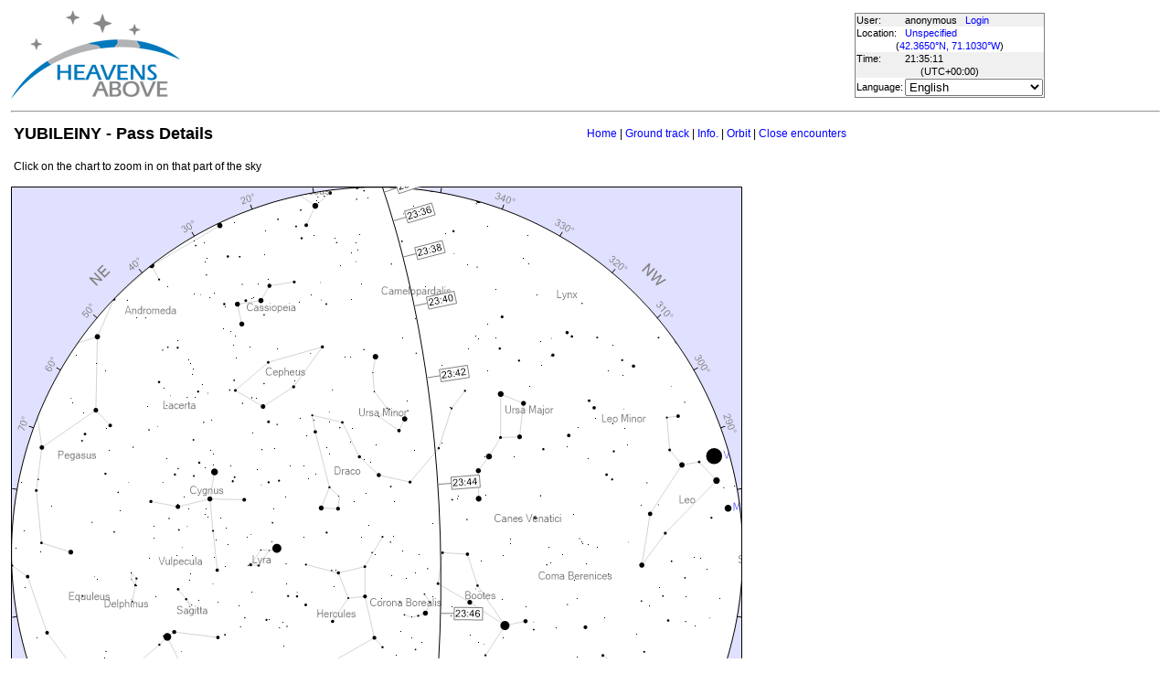

--- FILE ---
content_type: text/html; charset=utf-8
request_url: https://www.heavens-above.com/passdetails.aspx?lat=42.365&lng=-71.103&loc=Unspecified&alt=0&tz=UCT&satid=32953&mjd=60524.0565306387&type=V
body_size: 18318
content:


<!DOCTYPE html>
<html lang="en" dir="ltr">
<head><title>
	YUBILEINY - Pass Details
</title><meta http-equiv="X-UA-Compatible" content="IE=edge" /><meta name="description" content="Satellite predictions and other astronomical data customised for your location." /><link href="css/ha.css" rel="stylesheet" type="text/css" /><link rel="shortcut icon" href="/favicon.ico" type="image/vnd.microsoft.icon" /><link rel="icon" href="/favicon.ico" type="image/vnd.microsoft.icon" />
	<script type="text/javascript" src="//code.jquery.com/jquery-1.12.0.min.js"></script>
    <script type="text/javascript" src="/scripts/standard.min.js"></script>
	<script type="text/javascript">
		function updateLocalTime(utc) {
			var localdiff = parseInt($('#utcOffset').val());
			var local_now = new Date(utc.getTime() + localdiff);
			$('#spanTime').text(formatTime(local_now));
		}

		$(function () {
			onClockTick = updateLocalTime;
			startClock();
		});
	</script>
	
	</head>
<body>
	<form name="aspnetForm" method="post" action="/passdetails.aspx?lat=42.365&amp;lng=-71.103&amp;loc=Unspecified&amp;alt=0&amp;tz=UCT&amp;satid=32953&amp;mjd=60524.0565306387&amp;type=V" id="aspnetForm">
<div>
<input type="hidden" name="__EVENTTARGET" id="__EVENTTARGET" value="" />
<input type="hidden" name="__EVENTARGUMENT" id="__EVENTARGUMENT" value="" />
<input type="hidden" name="__LASTFOCUS" id="__LASTFOCUS" value="" />
<input type="hidden" name="__VIEWSTATE" id="__VIEWSTATE" value="3qHl62T65h/m8oK4Hj+cma8DoQGA2mVNPydAuCM1ranaNYjoyL3LiGOyy1UD3nPyD9nXxLw4uaNvtI8LiBjDQtHKcTwp+fsgGdA3zM+bMAxP7EzTgiSEdrD+Vc9hgXxF2PAfL0vbD/8KKLmrlyxgJgZpQF7P1vw/wgHfrDY77a8vX9wEUntohQm5PiXUbePWNXQLS+VpsKHmjBosMzLO2q7vuPgoQCV7GDlIucPiduU74rIiJl/VVpgrKcsH4vYcMpxrHR/ZK4cUAajF9H+kYovmfzeg3voj+LK7TuwzYSrAvYBSuLMLsvTH3eUzNZViXdd/MnNnPYDceO2GHCG9FUtYQNwGNKQcw20X5gdb+YkfzmcWWKGFvG4iAZ4x1iht0hGJWlto1Hgi5XUM3Pcr4d9X0oL6Tcc5w0NrxGzuIGiUkt+I2LhoytpFE8GzTv0Cle0PoqUOolhGhs1DgePr6KcY28t3CdLbZFZd9RDZwPi+9rvnxt9eiiKwRz8OKds3DFVS6SwORSt/sRbnrT16Ru2JvfFHp/vZmVTpRj49G7fFprYigysYa4FKcUkYbbbCysGaJA5eltaG8Z6S9t2rVhpEr5cRd1dMKjvSg5zkekO4TeLjy3jpLzB6T4r36L3S6+aWMJdDlf0uSZpyBLK72d79GnwBIlRDGJpC/D/ltXXvt30Kv8S4Wo8Y3oLAILWjy4EDz0kP++KPgga+JOXDdxMXWzCYLDMsFH5BqohMPrBchpzku4FMcpzPMbDIyKK9y2csPLtu4dApuc/ApyRGk632AnwUnAyunSHPNJhZ1DmMB4JJ7/IhVo6h1SEuHJIoGVMaOxm6ZHn5gkvSw882wsua8Zjz6WA1Gl4rRcTSrLE8ZTrm362ujpxSKz/AP1n3vEUik8NqtTnvT9SdFqFYyo1c/1KkknrDVEOiQLpFgpjorP6NrXw34/VSGo7rgrmltQOlj/zkwlLDPthZF7UVOLZ3lPdl6Z10euv2iOVRmlFJJjjB+3aCtQv1Ag/9P2dIHE88T4rT5vqyMdREyMGsBA//xXcK8v2iVqxerfxLwOP8II1lmEd8ymGGLBGT1WqdymaLDrThBdRLh3EzawJz7J7xH/TrXzVJd24rTKu7RO3vlufw+XhqNNg1tcqsPdTpIl+EMbyLep5GD+oeTqLbfMtY72KAC5i7FUU3M6jI94lXIwwOCeiXsYS32O7hGUFf8YZ3/wiJvTWytgCEsFX51soRyK7knDYPshwsGCugfZq4XJV9WFpLw9EVGWmr+h2FxZQ+vneW8T7howAv7xPgjowHx/wHZpI3Et8f7A+U8ZjvRSUk7tEcteH5BKJRvSRuYJp5Zvd7ZGPL/ughBW1W8ffspVD7JAeYaBpdv+TsTZhLeF0c6xj0E5ZqDPybmo+CsXjqxyyCTSEqeed9j3F6cMOME0Zlwkj9KoPQpv/mlcsr/GztP7TybrcuI53rRnaHdrgl8QLXyJz+gjefPhT1jFY0qf8ZG46a4/WxxJEXCa0FjYdV4i9xQvQsDAkx9eyKRGxahOlmVexIwH9yC5hadPV1JoVvPkBO5jpGlq6HiTyxoyam/Wl5LldiZTcJwCKJ59xbgjX1wIBEbaFW87jWuZisEvvDfJFBsHX4Q4Ff07m024gyrfjMlKwA3qF1SKrFNmKrsKttKaXG7zbXxIM34JE5ohey1QcC7XZLXMWlJXPzNpY2xYmsi7TJWJjAxFbgZEUruR8GsyBUj1Ol8xY01Ro1RWb7c7zhiRYk/ZEoU7jATogaXqpShZ9j7/I29WTCaUrzG0xIlNTcsrc+RknamoXMhhxHet5hR40hwQ3Qh79b+qGMI5i5/[base64]/[base64]/LAdyhfAjUBSPeWs+qt4wx2OHL8kqILUuqpZIAhkJ1JZQw+vmjg5AzMXvNCQUB9XmJ+1bUEJeB4JE95QvpU+uYwVdI1NBYl7ap8pYHNQ/96K64cWkgNLrzS9Dv09uKmhWiNY8qXFJcDV9A0f1yT4DrF6yZkz5hmu0mZt+5Emx2Ccj5YKu2Uce5XAx/Ha/qlRqVoO+hajmQB3nQ+mg+8vBHDNsS4iYDwZoSlGLPsA/gzpP5d9CnKZEXc6+09gT6nR/ETOj4VcKTL0tnC3RpXeJ3HRuNuoVJ4IkQJSvSYKhNZNd4zYBiAs1JcZL7xAUL1eL7Amcvbjx2WpGOpzXgDQ+tnHoPsOZTOUr56TBOIQlFeMH+jDd+FMN/67Pi9G0+q7Uk+ENyBKibpOxZzYGaT6lO7ifuEiFsTz+UlmUFNtFKsOIagx84pxrruatRkQHwxuU+N1e3tj/GbBud2dmvpHEyIa4K/vLdXTsoRRpdGVn3SJdoqRv00yUmQfiqmCWe3xOeo4Q+anO8zLqKK7rXEm7O60TNcQWAsQY1iugqRXM6lZq3W4c9P2vlJgDsNRhyF/8rP5rZ1EHkeo3EMwXM/xI59GUZSI4mWl4zlC4+37szf40XqQk6m04Db0i5gqzKbrmvIfXZ+xYD334/cbbAFOetzny45qjLb6jHc9R/Gnv+2od6VBeJDhI06q+E2vrZaoBazxNDFLY39Hs4eL/WeB12jZjAat3lr6JjIQE9NtGAGAjZXy4pAHeSaCl/X9B0lE9EQX40hqEsAhZYBIOaiu9dPIRI3L9rlDneGkH7cSc+NUDGYfNK2Td9eb1rXTGAOUi2RVtPHQ4jSfUq9uPkYEf8MrtEyTi0fXgNb7shni9ZR6Iuo7X1TD5HnZiUvaYd7cO8yFWBWnWlIyV6p85Vf/Z05qonLr4GNpyPdqcvNNwu47ZnUe+Wlu2WT1yV8yiRT0dW8LCiHoFdg/ybcJOmzkoLJtvH5vNeC/pNtR5O8gKMRF2dmhwHsj6TTIGpTjcsmcQFobV5eEBg9+vIYNtZQmGojl0gW2K4SKQLXjUc74O15gqZR89EqlUvHqz28a+xEngcrAsASKAdNDcVACTmNaKGDePlgReG7KeZuOLkz9YYvjQsgp3+fF86MjrqBAJgNtV5GbGBFVz/Mup+cv+Tvwf1NLl97r34WHBes2Z7Sh5KeAl/V1lawnV2Gb1DpTh7t6m58rELJz6Gn8RvLduLJbBgbJXpu9uoj3SzKec+D9fy1e8BIomzZue1vxOalqPH6CqCx+f2pmrLTQEsf6DwbVMknhqOUv2HS7P6PuGJET3y5Zy+ycQaYjoO2FpMEltJdwrBl2Dg+RHA9YPZSY34yOsrzxBubVI/iJwWXALzH5tAeqhigI0RF0FDBdIIbMerVA4X26W1Wb7fxauLvnefkQJ32cZPpEvc48gxcZJ7G98b6oFjWZPIBcG088as4i5pRDchQdPSO8H3HOzibRr4jlcI4Us5/NY2eif9x/[base64]/4Det+EZhs1YBVlVZ+yM5ULpyDdolA00mP2jGmGBXo5lk1mQYLGJFIlLwgpkLEWTEFIT5io2JEjLMIpb303rpn7ol2Jvu7p7GD9PAeguOJs5RYxxiT3xuA3LDsy6Lp5UogiK/9t8A19cYJ5qsni6QVHC9jFVqBPSjBEKlgWw6VAFax4p+bZkporK26F6OLN7G4ct36d+N/N+zuToO6Ig3qZHb25wQI/FosqQrPC1Wuk8/rQtMO1LVeI/cWJOVU5zCDpxZyqJIp8M9EcwB7nhN1BX8uDTP39gkxYfj+16J5kv5/4/xvss0STol1LjbAUHLELXRorkTVnuEB1XAi0efaRflho8A7evGvIJ2u+PVwpdXgQhniWPdv5J1B2+69I6gA1qyhjYUZLkMis+UYAiprEb/DQZAnx4+QO93+B5/0bu8TYAyyqB/lIs8BC0V4BYO2ltfcVkALMuE7DvGbHdw3QDyXQDPlj82jj0E3SJaVrTq/FCYZGioUhAWo0g2v3LtySKI7Jg/6Lz2dOaiAbt/qLqSKkREld9KeDRDqTNPBk93bi///Qbu8L8GnEqXJviVj63d2TONSXcvxUyt824I791Bv/Xal/6cM9gue7d98z2ufJ9AERUZQvr5h2pUgogjWfrPrcsqC/Axa7cOUN10Q2ZsooeBCL77DJzp9efOZyMoJEU7NJqKAnMhm3eo30aHt+qrAJT2+kULnzVV4V5SVxmJcTdEG/IKRWVzk/b7jMaBykpOuaUdvfO/YTXR04J4Uw3hQ3B8D+o7bQO622/Q7FvffRxQysHBly6BLm0+4NLxG0gXQlrfvvrI6vCzTT9kHrRVOYMGvNE9PMKBNU3kV00F3HrSXRTvS2SKpNrgUjTUjOVEGgKnsOx1wZHaVtmQxSGlJR29Yd8biHQXkkmBWa2jFlm7sJEsME3hCoHLB6djrCy/4scLc/38t885GNJIFmw6CVAdkheHgIxwbFvks1qzllZXy0OcKnOndRuXXEgyzP5sJBfec4uSxfa5SpUd6vOXeWpHZT8/PdWPy+0nbOrcBa8Y7DCFoP3nbeyLEG0Taolf0xE4gptDb22La9N7eFj+ZR9viwbgUzQ4EIAeK0gp15dZ2wS+8lK5Lk7BoI0lOR7VRtxmSo3a6A3YAXN6ZYG6l3U9QYvuk/BpFWhUo2TJj/QtKWXXrkDi8M9dV5//0yVbRRQeuhUjPdx41rYbT2drb7t/GwH4YteZDzHN9SMWhZYum7jt9RPnu2Ss7gPmCp8iPJHCvjWYG3Ug7ApBnPbi7STgNi07+Cn+dfDuT1AI2BnBMlDtLpPGv46KRX8CqSnW/PRTF9DQgQiVz2FruneUFDKtqwwlhJ9mH82yERcvcI5LIwNl7egNxMZrVaGo8aLrFK/SgHFxmuYJuK/aZMO7J90aVtFWJB39KVSQ4GYg85rIrqbfYUrxTQeywvLxHztYP4Ss/uuCIqbmTMyu1z4rEi4lD7HL9EmAMxsWxw2A+5HbW79Ne8bX9N0J+sncG1F6tNF7dtgK0d1sQLRX5rVwUFg+ONL4OLsPfzWK70snnJ42qifzFv6Lew2R6wl3g1FAHK+H6v5BgxBZYW7y3f2cAXn+jdP0Gj4BZE8S6YkR7uEeArczs0610UP//gpL/9+PJjaNQBvctwF8=" />
</div>

<script type="text/javascript">
//<![CDATA[
var theForm = document.forms['aspnetForm'];
if (!theForm) {
    theForm = document.aspnetForm;
}
function __doPostBack(eventTarget, eventArgument) {
    if (!theForm.onsubmit || (theForm.onsubmit() != false)) {
        theForm.__EVENTTARGET.value = eventTarget;
        theForm.__EVENTARGUMENT.value = eventArgument;
        theForm.submit();
    }
}
//]]>
</script>


<div>

	<input type="hidden" name="__VIEWSTATEGENERATOR" id="__VIEWSTATEGENERATOR" value="F5D9122F" />
</div>
	<input type="hidden" name="utcOffset" id="utcOffset" value="0" />
	<table border="0" style="margin-left: auto; margin-right: auto; border-style: none">
		<tr>
			<td>
				<a id="ctl00_hyperlinkLogo" href="./?lat=42.365&amp;lng=-71.103&amp;loc=Unspecified&amp;alt=0&amp;tz=UCT&amp;cul=en" style="display:inline-block;border-style:None;"><img src="//heavens-above.com/images/LogoNew.png" alt="" style="border-width:0px;" /></a>
			</td>
			<td>
				
					<script async src="https://pagead2.googlesyndication.com/pagead/js/adsbygoogle.js?client=ca-pub-5668297076217155" crossorigin="anonymous"></script>
<ins class="adsbygoogle" style="display:inline-block;width:728px;height:90px" data-ad-client="ca-pub-5668297076217155" data-ad-slot="5479771053"></ins>
<script>
(adsbygoogle = window.adsbygoogle || []).push({});
</script>

				
			</td>
			<td>
				<table class="userTable">
					<tr>
						<td>
							User:
						</td>
						<td>
							anonymous&nbsp;&nbsp;&nbsp;<a href="/login.aspx">Login</a>
						</td>
					</tr>
					<tr class="lightrow">
						<td>
							Location:
						</td>
						<td>
							<a id="ctl00_linkObservationSite" href="SelectLocation.aspx?lat=42.365&amp;lng=-71.103&amp;loc=Unspecified&amp;alt=0&amp;tz=UCT&amp;cul=en">Unspecified</a>
							
						</td>
					</tr>
					<tr class="lightrow">
						<td colspan="2" align="center">
							(<a id="ctl00_linkLatLong" href="SelectLocation.aspx?lat=42.365&amp;lng=-71.103&amp;loc=Unspecified&amp;alt=0&amp;tz=UCT&amp;cul=en">42.3650°N, 71.1030°W</a>)
						</td>
					</tr>
					<tr>
						<td>
							Time:
						</td>
						<td>
							<span id="spanTime">
								21:35:08</span>
						</td>
					</tr>
					<tr>
						<td colspan="2" align="center">
							(UTC<span id="ctl00_lblTZ">+00:00</span>)
						</td>
					</tr>
					<tr class="lightrow">
						<td>
							Language:
						</td>
						<td>
							<select name="ctl00$ddlCulture" onchange="javascript:setTimeout(&#39;__doPostBack(\&#39;ctl00$ddlCulture\&#39;,\&#39;\&#39;)&#39;, 0)" id="ctl00_ddlCulture">
	<option value="ar">العربية</option>
	<option value="ca">Catal&#224;</option>
	<option value="cs">Čeština</option>
	<option value="da">Dansk</option>
	<option value="de">Deutsch</option>
	<option value="el">Ελληνικά</option>
	<option selected="selected" value="en">English</option>
	<option value="eo">Esperanto</option>
	<option value="es">Espa&#241;ol</option>
	<option value="eu">Euskara</option>
	<option value="fi">Suomi</option>
	<option value="fr">Fran&#231;ais</option>
	<option value="gl">Galego</option>
	<option value="he">עברית</option>
	<option value="hr">Hrvatski</option>
	<option value="hu">Magyar</option>
	<option value="it">Italiano</option>
	<option value="ja">日本語</option>
	<option value="lt">Lietuvių</option>
	<option value="nl">Nederlands</option>
	<option value="pl">Polski</option>
	<option value="pt">Portugu&#234;s brasileiro</option>
	<option value="pt-PT">Portugu&#234;s de Portugal</option>
	<option value="ro">Rom&#226;nă</option>
	<option value="ru">Русский</option>
	<option value="sk">Slovenčina</option>
	<option value="sl">Slovenščina</option>
	<option value="sv">Svenska</option>
	<option value="ta">தமிழ்</option>
	<option value="th">ไทย</option>
	<option value="tr">T&#252;rk&#231;e</option>
	<option value="uk">Українська</option>
	<option value="zh">简体中文</option>
	<option value="zh-CHT">繁體中文</option>

</select>
						</td>
					</tr>
					
				</table>
			</td>
		</tr>
		<tr>
			<td colspan="3">
				<hr />
			</td>
		</tr>
		<tr>
			<td colspan="2" valign="top">
				<table width="100%">
					<tr>
						<td align="left">
							<span id="ctl00_lblTitle" class="pagehead">YUBILEINY - Pass Details</span>
						</td>
						<td align="right" class="navbar">
							
							<span id="ctl00_lblNavBar"><a href="/?lat=42.365&lng=-71.103&loc=Unspecified&alt=0&tz=UCT&cul=en" title="Go to home page">Home</a> | <a href="/gtrack.aspx?satid=32953&mjd=60524.0565306387&lat=42.365&lng=-71.103&loc=Unspecified&alt=0&tz=UCT&cul=en" title="Show the groundtrack">Ground track</a> | <a href="/satinfo.aspx?satid=32953&lat=42.365&lng=-71.103&loc=Unspecified&alt=0&tz=UCT&cul=en" title="Show information about this satellite">Info.</a> | <a href="/orbit.aspx?satid=32953&lat=42.365&lng=-71.103&loc=Unspecified&alt=0&tz=UCT&cul=en" title="Show orbit of this satellite">Orbit</a> | <a href="/CloseEncounters.aspx?satid=32953&lat=42.365&lng=-71.103&loc=Unspecified&alt=0&tz=UCT&cul=en" title="Show upcoming close encounters with other orbiting objects">Close encounters</a></span>
						</td>
					</tr>
				</table>
				<p />
				
	<script type="text/javascript">
		$(document).ready(function () {

			$("#ctl00_cph1_imgViewFinder").click(function (e) {
				var src = $(this).attr('src');

				if (src.indexOf('&x=') >= 0) {
					$(this).attr('src', src.slice(0, src.indexOf('&x=')));
					$(this).attr('alt', 'Click on the chart to zoom in on that part of the sky');
					$('#spanChartDesc').text('Click on the chart to zoom in on that part of the sky');
				}
				else {
					var parentOffset = $(this).offset();
					var x = e.pageX - parentOffset.left;
					var y = e.pageY - parentOffset.top;

					$(this).attr('src', $(this).attr('src') + '&x=' + x + '&y=' + y);
					$(this).attr('alt', 'Click anywhere on the chart to return to whole sky view');
					$('#spanChartDesc').text('Click anywhere on the chart to return to whole sky view');
				}
			});

		});

	</script>
	<table width="800">
		<tr>
			<td>
				<span id="spanChartDesc"><span id="ctl00_cph1_lbl12">Click on the chart to zoom in on that part of the sky</span></span>
			</td>
		</tr>
	</table>
	<p />
	<img id="ctl00_cph1_imgViewFinder" src="PassSkyChart2.ashx?passID=361607&amp;size=800&amp;lat=42.365&amp;lng=-71.103&amp;loc=Unspecified&amp;alt=0&amp;tz=UCT&amp;cul=en&amp;showUnlit=false" style="height:800px;width:800px;border-width:0px;" />
	<p />
	Chart size <input name="ctl00$cph1$txtSize" type="text" value="800" id="ctl00_cph1_txtSize" style="width:70px;" />
	(500 - 1600)
	<input type="hidden" name="ctl00$cph1$hiddenLat" id="ctl00_cph1_hiddenLat" />
	<input type="hidden" name="ctl00$cph1$hiddenLng" id="ctl00_cph1_hiddenLng" />
	<input type="hidden" name="ctl00$cph1$hiddenTZ" id="ctl00_cph1_hiddenTZ" />
	<input type="hidden" name="ctl00$cph1$hiddenLoc" id="ctl00_cph1_hiddenLoc" />
	<input type="hidden" name="ctl00$cph1$hiddenSatID" id="ctl00_cph1_hiddenSatID" />
	<input type="hidden" name="ctl00$cph1$hiddenDate" id="ctl00_cph1_hiddenDate" />
	<input type="hidden" name="ctl00$cph1$hiddenFOV" id="ctl00_cph1_hiddenFOV" />
	<input type="hidden" name="ctl00$cph1$hiddenORA" id="ctl00_cph1_hiddenORA" />
	<input type="hidden" name="ctl00$cph1$hiddenODEC" id="ctl00_cph1_hiddenODEC" />
	<p />
	<table>
		<tr>
			<td>
				Date:
			</td>
			<td>
				<span id="ctl00_cph1_lblDate">02 August 2024</span>
			</td>
		</tr>
		<tr>
			<td>
				Orbit:
			</td>
			<td>
				<span id="ctl00_cph1_lblOrbit">1479 x 1508 km, 82.5° (Epoch: 31 January)</span>
			</td>
		</tr>
	</table>
	<p />
	<table class="standardTable"><thead><tr><td>Event</td><td>Time</td><td>Altitude</td><td>Azimuth</td><td>Distance (km)</td><td>Brightness</td><td>Sun altitude</td></tr></thead><tbody><tr class="lightrow"><td>Rises</td><td>23:33:18</td><td align="center">0°</td><td>350° (N)</td><td align="center">4,638</td><td align="center">?</td><td align="center">4.3°</td></tr><tr class="darkrow"><td>Reaches altitude 10°</td><td>23:36:11</td><td align="center">10°</td><td>350° (N)</td><td align="center">3,658</td><td align="center">?</td><td align="center">3.8°</td></tr><tr class="lightrow"><td>Maximum altitude</td><td>23:45:01</td><td align="center">82°</td><td>265° (W)</td><td align="center">1,521</td><td align="center">?</td><td align="center">2.3°</td></tr><tr class="darkrow"><td>Drops below altitude 10°</td><td>23:53:49</td><td align="center">10°</td><td>179° (S)</td><td align="center">3,653</td><td align="center">?</td><td align="center">0.8°</td></tr><tr class="lightrow"><td>Sets</td><td>01:21:26</td><td align="center">-21°</td><td>357° (N)</td><td align="center">7,502</td><td align="center">?</td><td align="center">-13.0°</td></tr></tbody></table>

				&nbsp;
				<p />
				<table style="border-top: 1px solid black;">
					<tr>
						<td valign="top" style="width: 100px">
							<a href="https://twitter.com/heavensabovecom?ref_src=twsrc%5Etfw" class="twitter-follow-button" data-size="large" data-show-screen-name="false" data-show-count="false">Follow @heavensabovecom</a><script async src="https://platform.twitter.com/widgets.js" charset="utf-8"></script>
							<!--<a id="ctl00_linkDonate" title="Make a donation to help with the running costs of Heavens-Above" href="Donate2.aspx"><img title="Make a donation to help with the running costs of Heavens-Above" src="//heavens-above.com/images/btn_donate_SM.gif" alt="" style="border-width:0px;" /></a>-->
						</td>
						<td valign="top">
							<div class="footer">
								Developed and maintained by <a href="mailto:Chris.Peat@heavens-above.com">Chris Peat</a>, <a href="https://heavens-above.de">Heavens-Above GmbH</a>. Please read the <a href="faq.aspx">FAQ</a> before sending e-mail. <a href="Imprint.aspx">Imprint</a>.
								</div>
						</td>
						<td>
							<a href="http://www.dlr.de/rb/en/" target="_blank">
								<img src="//heavens-above.com/images/dlrhost.gif" align="left" border="0" alt="DLR" /></a>
						</td>
					</tr>
				</table>
			</td>
			<td rowspan="1" valign="top">
				<p />
				<script async src="//pagead2.googlesyndication.com/pagead/js/adsbygoogle.js?client=ca-pub-5668297076217155" crossorigin="anonymous"></script>
<ins class="adsbygoogle" style="display:inline-block;width:336px;height:280px" data-ad-client="ca-pub-5668297076217155" data-ad-slot="7480853211"></ins>
<script>(adsbygoogle = window.adsbygoogle || []).push({});</script>

					<p />
					<script async src="//pagead2.googlesyndication.com/pagead/js/adsbygoogle.js"></script>
<ins class="adsbygoogle" style="display: inline-block; width: 336px; height: 280px" data-ad-client="ca-pub-5668297076217155" data-ad-slot="7480853211"></ins>
<script>(adsbygoogle = window.adsbygoogle || []).push({});</script>

			</td>
		</tr>
	</table>
	</form>
    <script src="//tags.onscroll.com/608ff96c-526d-43c0-92d3-5faa546bc80e/tag.min.js" async defer></script>
</body>
</html>

--- FILE ---
content_type: text/html; charset=utf-8
request_url: https://www.google.com/recaptcha/api2/aframe
body_size: 267
content:
<!DOCTYPE HTML><html><head><meta http-equiv="content-type" content="text/html; charset=UTF-8"></head><body><script nonce="XUAIymaGWgYrMvCq3DoeaA">/** Anti-fraud and anti-abuse applications only. See google.com/recaptcha */ try{var clients={'sodar':'https://pagead2.googlesyndication.com/pagead/sodar?'};window.addEventListener("message",function(a){try{if(a.source===window.parent){var b=JSON.parse(a.data);var c=clients[b['id']];if(c){var d=document.createElement('img');d.src=c+b['params']+'&rc='+(localStorage.getItem("rc::a")?sessionStorage.getItem("rc::b"):"");window.document.body.appendChild(d);sessionStorage.setItem("rc::e",parseInt(sessionStorage.getItem("rc::e")||0)+1);localStorage.setItem("rc::h",'1769895312092');}}}catch(b){}});window.parent.postMessage("_grecaptcha_ready", "*");}catch(b){}</script></body></html>

--- FILE ---
content_type: text/xml; charset=utf-8
request_url: https://www.heavens-above.com/GetUTC.ashx
body_size: -148
content:
<t>1769895308494</t>